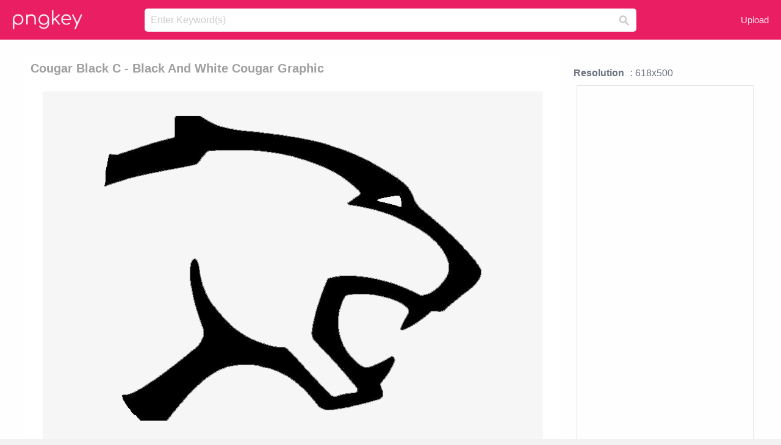

--- FILE ---
content_type: text/html;charset=utf-8
request_url: https://www.pngkey.com/detail/u2w7t4q8q8u2w7w7_cougar-black-c-black-and-white-cougar-graphic/
body_size: 10716
content:





<!DOCTYPE html>
<html lang="en"   class=" js draganddrop rgba hsla multiplebgs backgroundsize borderimage borderradius boxshadow textshadow opacity cssanimations cssgradients csstransforms csstransforms3d csstransitions video audio"><!--<![endif]--><head><meta http-equiv="Content-Type" content="text/html; charset=UTF-8">

 
     
<meta http-equiv="X-UA-Compatible" content="IE=edge,chrome=1">
  
 

    <meta name="viewport" content="width=device-width, initial-scale=1.0, minimum-scale=1.0">
    <title>Cougar Black C - Black And White Cougar Graphic - Free Transparent PNG Download - PNGkey</title>
	<meta name="description" content="Download Cougar Black C - Black And White Cougar Graphic PNG image for free. Search more high quality free transparent png images on PNGkey.com and share it with your friends.">
    <meta name="keywords" content="Cougar Black C - Black And White Cougar Graphic, png, png download, free png, transparent png">

  
     <link href="/css/application-0377944e0b43c91bd12da81e0c84e18a.css?v=1.1" media="screen" rel="stylesheet" type="text/css">

 
 <link rel="canonical" href="https://www.pngkey.com/detail/u2w7t4q8q8u2w7w7_cougar-black-c-black-and-white-cougar-graphic/" />

      <style type="text/css"> 

.pdt-app-img-link {
    display: none;
    width: 130px;
    height: 130px;
    position: absolute;
    left: 0;
    top: 0;
    right: 0;
    bottom: 0;
    background: url(/images/buy_img_link.png) no-repeat;
    margin: auto;
}

 
 

.pdt-app-box:hover .pdt-app-img-link{display:inline-block;opacity:.8}.pdt-app-box:hover .pdt-app-img-link:hover{opacity:1}
</style>

 
  <script async src="//pagead2.googlesyndication.com/pagead/js/adsbygoogle.js"></script>

<meta property="og:type" content="website" />
<meta property="og:url" content="https://www.pngkey.com/detail/u2w7t4q8q8u2w7w7_cougar-black-c-black-and-white-cougar-graphic/" />
<meta property="og:title" content="Cougar Black C - Black And White Cougar Graphic - Free Transparent PNG Download - PNGkey" />
<meta property="og:description" content="Download Cougar Black C - Black And White Cougar Graphic PNG image for free. Search more high quality free transparent png images on PNGkey.com and share it with your friends." />
<meta property="og:image" content="https://www.pngkey.com/png/detail/241-2410497_cougar-black-c-black-and-white-cougar-graphic.png">
<meta property="og:site_name" content="PNGkey.com" />
<meta property="fb:app_id" content="2057655107606225" />
<meta property="twitter:account_id" content="222802481" />
<meta name="twitter:site" content="@pngkeycom">

<script language="javascript">
	function  right() {
	}
</script>
	
	

</head>

<body class=" fullwidth flex redesign-layout resources-show" data-tab-active="false">




    <div id="fb-root" class=" fb_reset"><div style="position: absolute; top: -10000px; height: 0px; width: 0px;"><div>
	
 
	
	</div></div><div style="position: absolute; top: -10000px; height: 0px; width: 0px;"><div></div></div></div>








 <script language="javascript">
 function search(thisfrm){
 	var k = thisfrm.k.value;
	if (k == "") {
		return false;
	}
	k = k.toLowerCase().replace(/ /g, "-");
	
	window.location = "https://www.pngkey.com/pngs/"+k+"/";
	return false;
}
</script>

    <header class="site-header centered-search">
<div class="max-inner is-logged-out">
    <figure class="site-logo">
      <a href="https://www.pngkey.com"><img  src="/images/logo.png" style="margin:10px 0 10px;width:115px;height:45px"></a>
    </figure>
    <nav class="logged-out-nav">
        <ul class="header-menu">

          <li>
            <a href="https://www.pngkey.com/upfile/" class="login-link"  >Upload</a>
          </li>
        </ul>


    </nav><!-- .logged-in-nav/.logged-out-nav -->
        <form accept-charset="UTF-8" action="/search.html" class="search-form" name="keyForm" id="search-form" method="get" onsubmit="return search(document.keyForm);">
		
		<div style="margin:0;padding:0;display:inline">
		
 
    <div class="inputs-wrapper">
        <input class="search-term" id="search-term" name="k" placeholder="Enter Keyword(s)" type="text" value="">

      <input class="search-submit" name="s" type="submit" value="s">
    </div>

</form>
  </div><!-- .max-inner -->

</header>




    <div id="body">
      <div class="content">

        

          
 

 

<section id="resource-main" class="info-section resource-main-info" style="padding: 25px 0 0!important">








   <div class="resource-card">




    <div class="resource-media">
      <div class="resource-preview item is-premium-resource pdt-app-box">



 
    <h1 class="resource-name" style="font-size: 20px!important;color:#a09f9f;">Cougar Black C - Black And White Cougar Graphic</h1>

 


	
	<a href="https://www.pngkey.com/maxpic/u2w7t4q8q8u2w7w7/" target="_blank" title="Cougar Black C - Black And White Cougar Graphic, transparent png ">
    <img style="    max-height: 1000px;width:auto;" id="mouse" alt="Cougar Black C - Black And White Cougar Graphic, transparent png #2410497"  title="Cougar Black C - Black And White Cougar Graphic, transparent png " onmousedown="right()"  src="https://www.pngkey.com/png/detail/241-2410497_cougar-black-c-black-and-white-cougar-graphic.png"   > 





			 
    <span class="pdt-app-img-link" style="margin-top:450px!important"></span>
	</a>
 

 		<div class="user-actions" style="margin-bottom:10px;">
 
			<div class="addthis_inline_share_toolbox"></div>
			<div class="shareblock-horiz">  </div>
 
		</div>

 				<div  style="margin:5px 0 5px 0;">
		
<ins class="adsbygoogle"
     style="display:block"
     data-ad-client="ca-pub-3342428265858452"
     data-ad-slot="3698520092"
     data-ad-format="auto"
     data-full-width-responsive="true"></ins>
<script>
(adsbygoogle = window.adsbygoogle || []).push({});
</script>	
		
		</div>


 
</div>




	 <div class=" ps-container" style="height: auto;" >
 
 
			
			<span>
			If you find any inappropriate image content on PNGKey.com, please <a href="https://www.pngkey.com/tocontact/">contact us</a> and we will take appropriate action.

			</span>
			
 			
 			
 



		 



						<div class="pdt-link-box clearfix">
			
			<h2 class="pdt-link-title">You're welcome to embed this image in your website/blog!</h2>
			
			<div class="pdt-link-div clearfix">
				<p class="pdt-link-name">Text link to this page:</p>
				<p class="pdt-link-url">
					<textarea type="text" onclick="javascript:this.select();" style="width:100%" class="pdt-link-input">&lt;a href="https://www.pngkey.com/detail/u2w7t4q8q8u2w7w7_cougar-black-c-black-and-white-cougar-graphic/" target="_blank"&gt;Cougar Black C - Black And White Cougar Graphic @pngkey.com&lt;/a&gt;</textarea>
				</p>
			</div>
 
			<div class="pdt-link-div clearfix">
				<p class="pdt-link-name">Medium size image for your website/blog:</p>
				<p class="pdt-link-url">
					<textarea type="text" onclick="javascript:this.select();"   style="width:100%" class="pdt-link-input">&lt;img src="https://www.pngkey.com/png/detail/241-2410497_cougar-black-c-black-and-white-cougar-graphic.png" alt="Cougar Black C - Black And White Cougar Graphic@pngkey.com"&gt;</textarea>
				</p>
			</div>

	</div>

	 <div style="margin:5px auto;">
 		  <a href="https://www.pngkey.com/download/u2w7t4q8q8u2w7w7_cougar-black-c-black-and-white-cougar-graphic/"  class="download-resource-link ez-btn ez-btn--primary"   id="download-button"  rel="nofollow" style="       background: #f0f0f0;  color: #a7a7a7;">
			Download Transparent PNG 
 		  </a>

<a href="https://www.pngkey.com/todmca/" rel="nofollow" style="color:#000;font-weight:700;">Copyright complaint</a>
</div>


</div>










    </div>




    <!-- start: resource-info -->
    <div class="resource-info">
 

        <div class="secondary-section-info">
      
<style>
.pdt-app-ulbox ul li span {
    font-weight: 700;
    margin-right: 10px;

}
.pdt-app-ulbox ul li{
	text-align:left;
	line-height:30px;
}
.pdt-app-fr-msg2 p {
    float: left;
    margin-right: 40px;
}
.pdt-app-fr-msg2 p img {
    width: 16px;
    height: 16px;
    position: relative;
    top: 3px;
}
</style>

   

 

      <div class="resource-cta">

 


<div align="center" id="vecteezy_300x250_Show_Right" class="bsap non-popup-adunit adunit" style="margin-top:15px;"  >







		<div class="pdt-app-ulbox clearfix">
			<ul>
			<li>

			</li>
			<li><span>Resolution</span>: 618x500</li>
			<li>
			                                                <div style="margin:5px; 0 5px;">

<ins class="adsbygoogle"
     style="display:block"
     data-ad-client="ca-pub-3342428265858452"
     data-ad-slot="3698520092"
     data-ad-format="auto"
     data-full-width-responsive="true"></ins>
<script>
(adsbygoogle = window.adsbygoogle || []).push({});
</script>

                        </div>

			</li>
			<li><span>Name:</span>Cougar Black C - Black And White Cougar Graphic</li>
			<li><span>License:</span>Personal Use</li>
			<li><span>File Format:</span>PNG</li>
			<li><span>PNG Size:</span>38 KB</li>
			</ul>
		</div>

		<div class="pdt-app-fr-msg2 clearfix" style="padding:30px 0 15px; border-bottom:1px solid #f1f1f1;">
		<p>
			<img src="/images/icon-see.png"> <span>Views:</span> <span>29</span>
		</p>
		<p>
			<img src="/images/icon-pctdown.png"> <span>Downloads:</span> <span>5</span>
		</p>
		</div>


 

      </div>
 

</div>


 

  </div>



 
    </div>
 
 






  </div>
  <!-- end: resource-card -->





</section>

 

  <script>
    var resourceType = 'premium';
  </script>

<section id="related-resources" class="info-section resource-related">

		

  <h2>This Image Appears in Searches For</h2>
    <link href="/css/tags_carousel-ed39a8717895ff3fa810e4b0948c1633.css" media="screen" rel="stylesheet" type="text/css">


  <div class="outer-tags-wrap ready">
    <div class="rs-carousel rs-carousel-horizontal rs-carousel-transition">
      <div class="rs-carousel-mask">
	  
	  <ul class="tags-wrap rs-carousel-runner" style="transform: translate3d(0px, 0px, 0px); width: 3807px;">
 		
            <li class="tag rs-carousel-item">
              <a href="/pngs/graphic-design/" class="tag-link" title="graphic design ">
              <span>
                graphic design 
              </span>
</a>            </li>
		
            <li class="tag rs-carousel-item">
              <a href="/pngs/graphic/" class="tag-link" title=" graphic">
              <span>
                 graphic
              </span>
</a>            </li>
		


      </ul></div>

 
	
	
	</div>
  </div>

 
 
		

    <h2>You may also like</h2>

 
    <ul class="ez-resource-grid  vecteezy-grid  grid2ul effect-1-ul"  id="grid2ul" rel="search-results" data-numrows="16">
  



	 



 

				<li>
				<div style="background-color: #fff;" class="loadimmg"  id="pubu1">
				<a title="Cougar Black C - Black And White Cougar Graphic #2410497"   href="https://www.pngkey.com/detail/u2w7t4q8q8u2w7w7_cougar-black-c-black-and-white-cougar-graphic/" ><img id="listimg1" src="/images/bg3.png" alt="Cougar Black C - Black And White Cougar Graphic #2410497"  
				title="Cougar Black C - Black And White Cougar Graphic #2410497"
				data-height="210" data-src="https://smallimg.pngkey.com/png/small/241-2410497_cougar-black-c-black-and-white-cougar-graphic.png"></a>
			 

<div class="img-detail">
			<h3 class="img-detail-title">
			 <a style="color:#a29e9f!important" href="https://www.pngkey.com/detail/u2w7t4q8q8u2w7w7_cougar-black-c-black-and-white-cougar-graphic/"> Cougar Black C - Black And White Cougar Graphic</a> </h3>
			<div class="pic-info clearfix"> 
			<p class="info-title fl">618*500</p>
			<div class="download-info fr">
				<p class="fl download-info-p">
					<img src="/images/icon-see.png" style="width:16px; height: 16px;float:left">
					<span>4</span>
				</p>
				<p class="fl download-info-p">
					<img src="/images/icon-pctdown.png" style="width:16px; height: 16px;float:left">
					<span>1</span>
				</p>
			</div>
			</div>
		</div>

</div>
				</li>

 

 

				<li>
				<div style="background-color: #fff;" class="loadimmg"  id="pubu2">
				<a title="The Black And Gold Cascade &quot;c&quot; With A Cougar Head On - Cascade High School Cougars #10106972"   href="https://www.pngkey.com/detail/u2y3w7t4o0e6q8y3_the-black-and-gold-cascade-c-with-a/" ><img id="listimg2" src="/images/bg3.png" alt="The Black And Gold Cascade &quot;c&quot; With A Cougar Head On - Cascade High School Cougars #10106972"  
				title="The Black And Gold Cascade &quot;c&quot; With A Cougar Head On - Cascade High School Cougars #10106972"
				data-height="191" data-src="https://smallimg.pngkey.com/png/small/1010-10106972_the-black-and-gold-cascade-c-with-a.png"></a>
			 

<div class="img-detail">
			<h3 class="img-detail-title">
			 <a style="color:#a29e9f!important" href="https://www.pngkey.com/detail/u2y3w7t4o0e6q8y3_the-black-and-gold-cascade-c-with-a/"> The Black And Gold Cascade &quot;c&quot; With A Cougar Head On - Cascade High School Cougars</a> </h3>
			<div class="pic-info clearfix"> 
			<p class="info-title fl">2400*1778</p>
			<div class="download-info fr">
				<p class="fl download-info-p">
					<img src="/images/icon-see.png" style="width:16px; height: 16px;float:left">
					<span>0</span>
				</p>
				<p class="fl download-info-p">
					<img src="/images/icon-pctdown.png" style="width:16px; height: 16px;float:left">
					<span>0</span>
				</p>
			</div>
			</div>
		</div>

</div>
				</li>

 

 

				<li>
				<div style="background-color: #fff;" class="loadimmg"  id="pubu3">
				<a title="Image Freeuse Library Clipart Cougar - Cougar Clip Art #2410638"   href="https://www.pngkey.com/detail/u2w7t4q8q8i1w7a9_image-freeuse-library-clipart-cougar-cougar-clip-art/" ><img id="listimg3" src="/images/bg3.png" alt="Image Freeuse Library Clipart Cougar - Cougar Clip Art #2410638"  
				title="Image Freeuse Library Clipart Cougar - Cougar Clip Art #2410638"
				data-height="140" data-src="https://smallimg.pngkey.com/png/small/241-2410638_image-freeuse-library-clipart-cougar-cougar-clip-art.png"></a>
			 

<div class="img-detail">
			<h3 class="img-detail-title">
			 <a style="color:#a29e9f!important" href="https://www.pngkey.com/detail/u2w7t4q8q8i1w7a9_image-freeuse-library-clipart-cougar-cougar-clip-art/"> Image Freeuse Library Clipart Cougar - Cougar Clip Art</a> </h3>
			<div class="pic-info clearfix"> 
			<p class="info-title fl">960*518</p>
			<div class="download-info fr">
				<p class="fl download-info-p">
					<img src="/images/icon-see.png" style="width:16px; height: 16px;float:left">
					<span>5</span>
				</p>
				<p class="fl download-info-p">
					<img src="/images/icon-pctdown.png" style="width:16px; height: 16px;float:left">
					<span>1</span>
				</p>
			</div>
			</div>
		</div>

</div>
				</li>

 

 

				<li>
				<div style="background-color: #fff;" class="loadimmg"  id="pubu4">
				<a title="It Supports Up To Three Radiators And Has A Gaming - Gabinete Cougar Turret Rgb #7860298"   href="https://www.pngkey.com/detail/u2t4r5t4r5o0r5r5_it-supports-up-to-three-radiators-and-has/" ><img id="listimg4" src="/images/bg3.png" alt="It Supports Up To Three Radiators And Has A Gaming - Gabinete Cougar Turret Rgb #7860298"  
				title="It Supports Up To Three Radiators And Has A Gaming - Gabinete Cougar Turret Rgb #7860298"
				data-height="198" data-src="https://smallimg.pngkey.com/png/small/786-7860298_it-supports-up-to-three-radiators-and-has.png"></a>
			 

<div class="img-detail">
			<h3 class="img-detail-title">
			 <a style="color:#a29e9f!important" href="https://www.pngkey.com/detail/u2t4r5t4r5o0r5r5_it-supports-up-to-three-radiators-and-has/"> It Supports Up To Three Radiators And Has A Gaming - Gabinete Cougar Turret Rgb</a> </h3>
			<div class="pic-info clearfix"> 
			<p class="info-title fl">906*686</p>
			<div class="download-info fr">
				<p class="fl download-info-p">
					<img src="/images/icon-see.png" style="width:16px; height: 16px;float:left">
					<span>2</span>
				</p>
				<p class="fl download-info-p">
					<img src="/images/icon-pctdown.png" style="width:16px; height: 16px;float:left">
					<span>1</span>
				</p>
			</div>
			</div>
		</div>

</div>
				</li>

 

 

				<li>
				<div style="background-color: #fff;" class="loadimmg"  id="pubu5">
				<a title="Cougar M600 Gaming Mouse Review - Cougar 600m Gaming Mouse - Orange #2854285"   href="https://www.pngkey.com/detail/u2w7u2u2w7w7t4q8_cougar-m600-gaming-mouse-review-cougar-600m-gaming/" ><img id="listimg5" src="/images/bg3.png" alt="Cougar M600 Gaming Mouse Review - Cougar 600m Gaming Mouse - Orange #2854285"  
				title="Cougar M600 Gaming Mouse Review - Cougar 600m Gaming Mouse - Orange #2854285"
				data-height="212" data-src="https://smallimg.pngkey.com/png/small/285-2854285_cougar-m600-gaming-mouse-review-cougar-600m-gaming.png"></a>
			 

<div class="img-detail">
			<h3 class="img-detail-title">
			 <a style="color:#a29e9f!important" href="https://www.pngkey.com/detail/u2w7u2u2w7w7t4q8_cougar-m600-gaming-mouse-review-cougar-600m-gaming/"> Cougar M600 Gaming Mouse Review - Cougar 600m Gaming Mouse - Orange</a> </h3>
			<div class="pic-info clearfix"> 
			<p class="info-title fl">700*700</p>
			<div class="download-info fr">
				<p class="fl download-info-p">
					<img src="/images/icon-see.png" style="width:16px; height: 16px;float:left">
					<span>4</span>
				</p>
				<p class="fl download-info-p">
					<img src="/images/icon-pctdown.png" style="width:16px; height: 16px;float:left">
					<span>1</span>
				</p>
			</div>
			</div>
		</div>

</div>
				</li>

 

 

				<li>
				<div style="background-color: #fff;" class="loadimmg"  id="pubu6">
				<a title="Cougar Is The Retail Brand Of Hec/compucase, So One - Cougar Gx750w #9512006"   href="https://www.pngkey.com/detail/u2y3q8a9q8w7a9u2_cougar-is-the-retail-brand-of-hec-compucase/" ><img id="listimg6" src="/images/bg3.png" alt="Cougar Is The Retail Brand Of Hec/compucase, So One - Cougar Gx750w #9512006"  
				title="Cougar Is The Retail Brand Of Hec/compucase, So One - Cougar Gx750w #9512006"
				data-height="221" data-src="https://smallimg.pngkey.com/png/small/951-9512006_cougar-is-the-retail-brand-of-hec-compucase.png"></a>
			 

<div class="img-detail">
			<h3 class="img-detail-title">
			 <a style="color:#a29e9f!important" href="https://www.pngkey.com/detail/u2y3q8a9q8w7a9u2_cougar-is-the-retail-brand-of-hec-compucase/"> Cougar Is The Retail Brand Of Hec/compucase, So One - Cougar Gx750w</a> </h3>
			<div class="pic-info clearfix"> 
			<p class="info-title fl">800*640</p>
			<div class="download-info fr">
				<p class="fl download-info-p">
					<img src="/images/icon-see.png" style="width:16px; height: 16px;float:left">
					<span>1</span>
				</p>
				<p class="fl download-info-p">
					<img src="/images/icon-pctdown.png" style="width:16px; height: 16px;float:left">
					<span>1</span>
				</p>
			</div>
			</div>
		</div>

</div>
				</li>

 

 

				<li>
				<div style="background-color: #fff;" class="loadimmg"  id="pubu7">
				<a title="Animal Cat Cougar Mammal Mountain Lion Pan - Cougar #601429"   href="https://www.pngkey.com/detail/u2q8e6u2t4t4q8y3_animal-cat-cougar-mammal-mountain-lion-pan-cougar/" ><img id="listimg7" src="/images/bg3.png" alt="Animal Cat Cougar Mammal Mountain Lion Pan - Cougar #601429"  
				title="Animal Cat Cougar Mammal Mountain Lion Pan - Cougar #601429"
				data-height="163" data-src="https://smallimg.pngkey.com/png/small/60-601429_animal-cat-cougar-mammal-mountain-lion-pan-cougar.png"></a>
			 

<div class="img-detail">
			<h3 class="img-detail-title">
			 <a style="color:#a29e9f!important" href="https://www.pngkey.com/detail/u2q8e6u2t4t4q8y3_animal-cat-cougar-mammal-mountain-lion-pan-cougar/"> Animal Cat Cougar Mammal Mountain Lion Pan - Cougar</a> </h3>
			<div class="pic-info clearfix"> 
			<p class="info-title fl">540*340</p>
			<div class="download-info fr">
				<p class="fl download-info-p">
					<img src="/images/icon-see.png" style="width:16px; height: 16px;float:left">
					<span>4</span>
				</p>
				<p class="fl download-info-p">
					<img src="/images/icon-pctdown.png" style="width:16px; height: 16px;float:left">
					<span>1</span>
				</p>
			</div>
			</div>
		</div>

</div>
				</li>

 

 

				<li>
				<div style="background-color: #fff;" class="loadimmg"  id="pubu8">
				<a title="Cougars Logo Cut Free Images At Clker Com Vector Clip - Byu Cougar #611751"   href="https://www.pngkey.com/detail/u2q8e6i1w7w7a9i1_cougars-logo-cut-free-images-at-clker-com/" ><img id="listimg8" src="/images/bg3.png" alt="Cougars Logo Cut Free Images At Clker Com Vector Clip - Byu Cougar #611751"  
				title="Cougars Logo Cut Free Images At Clker Com Vector Clip - Byu Cougar #611751"
				data-height="297" data-src="https://smallimg.pngkey.com/png/small/61-611751_cougars-logo-cut-free-images-at-clker-com.png"></a>
			 

<div class="img-detail">
			<h3 class="img-detail-title">
			 <a style="color:#a29e9f!important" href="https://www.pngkey.com/detail/u2q8e6i1w7w7a9i1_cougars-logo-cut-free-images-at-clker-com/"> Cougars Logo Cut Free Images At Clker Com Vector Clip - Byu Cougar</a> </h3>
			<div class="pic-info clearfix"> 
			<p class="info-title fl">517*600</p>
			<div class="download-info fr">
				<p class="fl download-info-p">
					<img src="/images/icon-see.png" style="width:16px; height: 16px;float:left">
					<span>3</span>
				</p>
				<p class="fl download-info-p">
					<img src="/images/icon-pctdown.png" style="width:16px; height: 16px;float:left">
					<span>1</span>
				</p>
			</div>
			</div>
		</div>

</div>
				</li>

 

 

				<li>
				<div style="background-color: #fff;" class="loadimmg"  id="pubu9">
				<a title="Cougar 450 Keyboard Mouse 450m7 - Cougar 450m - Optical Mouse - Pc - White #800212"   href="https://www.pngkey.com/detail/u2q8t4a9r5q8a9i1_cougar-450-keyboard-mouse-450m7-cougar-450m-optical/" ><img id="listimg9" src="/images/bg3.png" alt="Cougar 450 Keyboard Mouse 450m7 - Cougar 450m - Optical Mouse - Pc - White #800212"  
				title="Cougar 450 Keyboard Mouse 450m7 - Cougar 450m - Optical Mouse - Pc - White #800212"
				data-height="81" data-src="https://smallimg.pngkey.com/png/small/80-800212_cougar-450-keyboard-mouse-450m7-cougar-450m-optical.png"></a>
			 

<div class="img-detail">
			<h3 class="img-detail-title">
			 <a style="color:#a29e9f!important" href="https://www.pngkey.com/detail/u2q8t4a9r5q8a9i1_cougar-450-keyboard-mouse-450m7-cougar-450m-optical/"> Cougar 450 Keyboard Mouse 450m7 - Cougar 450m - Optical Mouse - Pc - White</a> </h3>
			<div class="pic-info clearfix"> 
			<p class="info-title fl">640*427</p>
			<div class="download-info fr">
				<p class="fl download-info-p">
					<img src="/images/icon-see.png" style="width:16px; height: 16px;float:left">
					<span>3</span>
				</p>
				<p class="fl download-info-p">
					<img src="/images/icon-pctdown.png" style="width:16px; height: 16px;float:left">
					<span>1</span>
				</p>
			</div>
			</div>
		</div>

</div>
				</li>

 

 

				<li>
				<div style="background-color: #fff;" class="loadimmg"  id="pubu10">
				<a title="Drawing Marker Easy - Drawing Of A Cougar #1834400"   href="https://www.pngkey.com/detail/u2w7q8r5o0o0r5o0_drawing-marker-easy-drawing-of-a-cougar/" ><img id="listimg10" src="/images/bg3.png" alt="Drawing Marker Easy - Drawing Of A Cougar #1834400"  
				title="Drawing Marker Easy - Drawing Of A Cougar #1834400"
				data-height="235" data-src="https://smallimg.pngkey.com/png/small/183-1834400_drawing-marker-easy-drawing-of-a-cougar.png"></a>
			 

<div class="img-detail">
			<h3 class="img-detail-title">
			 <a style="color:#a29e9f!important" href="https://www.pngkey.com/detail/u2w7q8r5o0o0r5o0_drawing-marker-easy-drawing-of-a-cougar/"> Drawing Marker Easy - Drawing Of A Cougar</a> </h3>
			<div class="pic-info clearfix"> 
			<p class="info-title fl">825*748</p>
			<div class="download-info fr">
				<p class="fl download-info-p">
					<img src="/images/icon-see.png" style="width:16px; height: 16px;float:left">
					<span>11</span>
				</p>
				<p class="fl download-info-p">
					<img src="/images/icon-pctdown.png" style="width:16px; height: 16px;float:left">
					<span>2</span>
				</p>
			</div>
			</div>
		</div>

</div>
				</li>

 

 

				<li>
				<div style="background-color: #fff;" class="loadimmg"  id="pubu11">
				<a title="Nidalee Cougar Render - Nidalee Cougar #2410416"   href="https://www.pngkey.com/detail/u2w7t4q8q8y3u2u2_nidalee-cougar-render-nidalee-cougar/" ><img id="listimg11" src="/images/bg3.png" alt="Nidalee Cougar Render - Nidalee Cougar #2410416"  
				title="Nidalee Cougar Render - Nidalee Cougar #2410416"
				data-height="335" data-src="https://smallimg.pngkey.com/png/small/241-2410416_nidalee-cougar-render-nidalee-cougar.png"></a>
			 

<div class="img-detail">
			<h3 class="img-detail-title">
			 <a style="color:#a29e9f!important" href="https://www.pngkey.com/detail/u2w7t4q8q8y3u2u2_nidalee-cougar-render-nidalee-cougar/"> Nidalee Cougar Render - Nidalee Cougar</a> </h3>
			<div class="pic-info clearfix"> 
			<p class="info-title fl">624*804</p>
			<div class="download-info fr">
				<p class="fl download-info-p">
					<img src="/images/icon-see.png" style="width:16px; height: 16px;float:left">
					<span>3</span>
				</p>
				<p class="fl download-info-p">
					<img src="/images/icon-pctdown.png" style="width:16px; height: 16px;float:left">
					<span>1</span>
				</p>
			</div>
			</div>
		</div>

</div>
				</li>

 

 

				<li>
				<div style="background-color: #fff;" class="loadimmg"  id="pubu12">
				<a title="Cougar Vector Logo - Cougar Gaming Logo #2410443"   href="https://www.pngkey.com/detail/u2w7t4q8q8y3o0u2_cougar-vector-logo-cougar-gaming-logo/" ><img id="listimg12" src="/images/bg3.png" alt="Cougar Vector Logo - Cougar Gaming Logo #2410443"  
				title="Cougar Vector Logo - Cougar Gaming Logo #2410443"
				data-height="81" data-src="https://smallimg.pngkey.com/png/small/241-2410443_cougar-vector-logo-cougar-gaming-logo.png"></a>
			 

<div class="img-detail">
			<h3 class="img-detail-title">
			 <a style="color:#a29e9f!important" href="https://www.pngkey.com/detail/u2w7t4q8q8y3o0u2_cougar-vector-logo-cougar-gaming-logo/"> Cougar Vector Logo - Cougar Gaming Logo</a> </h3>
			<div class="pic-info clearfix"> 
			<p class="info-title fl">5000*3568</p>
			<div class="download-info fr">
				<p class="fl download-info-p">
					<img src="/images/icon-see.png" style="width:16px; height: 16px;float:left">
					<span>8</span>
				</p>
				<p class="fl download-info-p">
					<img src="/images/icon-pctdown.png" style="width:16px; height: 16px;float:left">
					<span>4</span>
				</p>
			</div>
			</div>
		</div>

</div>
				</li>

 

 

				<li>
				<div style="background-color: #fff;" class="loadimmg"  id="pubu13">
				<a title="Cougar Athletics - South Decatur Cougars #2410472"   href="https://www.pngkey.com/detail/u2w7t4q8q8u2a9u2_cougar-athletics-south-decatur-cougars/" ><img id="listimg13" src="/images/bg3.png" alt="Cougar Athletics - South Decatur Cougars #2410472"  
				title="Cougar Athletics - South Decatur Cougars #2410472"
				data-height="236" data-src="https://smallimg.pngkey.com/png/small/241-2410472_cougar-athletics-south-decatur-cougars.png"></a>
			 

<div class="img-detail">
			<h3 class="img-detail-title">
			 <a style="color:#a29e9f!important" href="https://www.pngkey.com/detail/u2w7t4q8q8u2a9u2_cougar-athletics-south-decatur-cougars/"> Cougar Athletics - South Decatur Cougars</a> </h3>
			<div class="pic-info clearfix"> 
			<p class="info-title fl">1275*1275</p>
			<div class="download-info fr">
				<p class="fl download-info-p">
					<img src="/images/icon-see.png" style="width:16px; height: 16px;float:left">
					<span>5</span>
				</p>
				<p class="fl download-info-p">
					<img src="/images/icon-pctdown.png" style="width:16px; height: 16px;float:left">
					<span>1</span>
				</p>
			</div>
			</div>
		</div>

</div>
				</li>

 

 

				<li>
				<div style="background-color: #fff;" class="loadimmg"  id="pubu14">
				<a title="Cougar Fw Copy - 327res Cougar 5th Wheel #2410679"   href="https://www.pngkey.com/detail/u2w7t4q8q8i1t4a9_cougar-fw-copy-327res-cougar-5th-wheel/" ><img id="listimg14" src="/images/bg3.png" alt="Cougar Fw Copy - 327res Cougar 5th Wheel #2410679"  
				title="Cougar Fw Copy - 327res Cougar 5th Wheel #2410679"
				data-height="153" data-src="https://smallimg.pngkey.com/png/small/241-2410679_cougar-fw-copy-327res-cougar-5th-wheel.png"></a>
			 

<div class="img-detail">
			<h3 class="img-detail-title">
			 <a style="color:#a29e9f!important" href="https://www.pngkey.com/detail/u2w7t4q8q8i1t4a9_cougar-fw-copy-327res-cougar-5th-wheel/"> Cougar Fw Copy - 327res Cougar 5th Wheel</a> </h3>
			<div class="pic-info clearfix"> 
			<p class="info-title fl">500*318</p>
			<div class="download-info fr">
				<p class="fl download-info-p">
					<img src="/images/icon-see.png" style="width:16px; height: 16px;float:left">
					<span>3</span>
				</p>
				<p class="fl download-info-p">
					<img src="/images/icon-pctdown.png" style="width:16px; height: 16px;float:left">
					<span>1</span>
				</p>
			</div>
			</div>
		</div>

</div>
				</li>

 

 

				<li>
				<div style="background-color: #fff;" class="loadimmg"  id="pubu15">
				<a title="Cougar Mx300 Featured - Gabinete Cougar Mx300 #2410964"   href="https://www.pngkey.com/detail/u2w7t4q8w7a9t4u2_cougar-mx300-featured-gabinete-cougar-mx300/" ><img id="listimg15" src="/images/bg3.png" alt="Cougar Mx300 Featured - Gabinete Cougar Mx300 #2410964"  
				title="Cougar Mx300 Featured - Gabinete Cougar Mx300 #2410964"
				data-height="339" data-src="https://smallimg.pngkey.com/png/small/241-2410964_cougar-mx300-featured-gabinete-cougar-mx300.png"></a>
			 

<div class="img-detail">
			<h3 class="img-detail-title">
			 <a style="color:#a29e9f!important" href="https://www.pngkey.com/detail/u2w7t4q8w7a9t4u2_cougar-mx300-featured-gabinete-cougar-mx300/"> Cougar Mx300 Featured - Gabinete Cougar Mx300</a> </h3>
			<div class="pic-info clearfix"> 
			<p class="info-title fl">1025*814</p>
			<div class="download-info fr">
				<p class="fl download-info-p">
					<img src="/images/icon-see.png" style="width:16px; height: 16px;float:left">
					<span>3</span>
				</p>
				<p class="fl download-info-p">
					<img src="/images/icon-pctdown.png" style="width:16px; height: 16px;float:left">
					<span>1</span>
				</p>
			</div>
			</div>
		</div>

</div>
				</li>

 

 

				<li>
				<div style="background-color: #fff;" class="loadimmg"  id="pubu16">
				<a title="Cougar Deathfire Ex Gear - Cougar Deathfire Ex Keyboard #2411094"   href="https://www.pngkey.com/detail/u2w7t4q8w7q8t4t4_cougar-deathfire-ex-gear-cougar-deathfire-ex-keyboard/" ><img id="listimg16" src="/images/bg3.png" alt="Cougar Deathfire Ex Gear - Cougar Deathfire Ex Keyboard #2411094"  
				title="Cougar Deathfire Ex Gear - Cougar Deathfire Ex Keyboard #2411094"
				data-height="125" data-src="https://smallimg.pngkey.com/png/small/241-2411094_cougar-deathfire-ex-gear-cougar-deathfire-ex-keyboard.png"></a>
			 

<div class="img-detail">
			<h3 class="img-detail-title">
			 <a style="color:#a29e9f!important" href="https://www.pngkey.com/detail/u2w7t4q8w7q8t4t4_cougar-deathfire-ex-gear-cougar-deathfire-ex-keyboard/"> Cougar Deathfire Ex Gear - Cougar Deathfire Ex Keyboard</a> </h3>
			<div class="pic-info clearfix"> 
			<p class="info-title fl">900*650</p>
			<div class="download-info fr">
				<p class="fl download-info-p">
					<img src="/images/icon-see.png" style="width:16px; height: 16px;float:left">
					<span>3</span>
				</p>
				<p class="fl download-info-p">
					<img src="/images/icon-pctdown.png" style="width:16px; height: 16px;float:left">
					<span>1</span>
				</p>
			</div>
			</div>
		</div>

</div>
				</li>

 

 

				<li>
				<div style="background-color: #fff;" class="loadimmg"  id="pubu17">
				<a title="The Mercury Cougar Is A Diverse Series Of Automobiles - Mercury Cougar Logo Png #2411165"   href="https://www.pngkey.com/detail/u2w7t4q8w7w7a9q8_the-mercury-cougar-is-a-diverse-series-of/" ><img id="listimg17" src="/images/bg3.png" alt="The Mercury Cougar Is A Diverse Series Of Automobiles - Mercury Cougar Logo Png #2411165"  
				title="The Mercury Cougar Is A Diverse Series Of Automobiles - Mercury Cougar Logo Png #2411165"
				data-height="76" data-src="https://smallimg.pngkey.com/png/small/241-2411165_the-mercury-cougar-is-a-diverse-series-of.png"></a>
			 

<div class="img-detail">
			<h3 class="img-detail-title">
			 <a style="color:#a29e9f!important" href="https://www.pngkey.com/detail/u2w7t4q8w7w7a9q8_the-mercury-cougar-is-a-diverse-series-of/"> The Mercury Cougar Is A Diverse Series Of Automobiles - Mercury Cougar Logo Png</a> </h3>
			<div class="pic-info clearfix"> 
			<p class="info-title fl">958*281</p>
			<div class="download-info fr">
				<p class="fl download-info-p">
					<img src="/images/icon-see.png" style="width:16px; height: 16px;float:left">
					<span>3</span>
				</p>
				<p class="fl download-info-p">
					<img src="/images/icon-pctdown.png" style="width:16px; height: 16px;float:left">
					<span>1</span>
				</p>
			</div>
			</div>
		</div>

</div>
				</li>

 

 

				<li>
				<div style="background-color: #fff;" class="loadimmg"  id="pubu18">
				<a title="2018 Seguin Cougar Youth Football Camps For All Students - Seguin Cougars #2411218"   href="https://www.pngkey.com/detail/u2w7t4q8w7w7e6t4_2018-seguin-cougar-youth-football-camps-for-all/" ><img id="listimg18" src="/images/bg3.png" alt="2018 Seguin Cougar Youth Football Camps For All Students - Seguin Cougars #2411218"  
				title="2018 Seguin Cougar Youth Football Camps For All Students - Seguin Cougars #2411218"
				data-height="168" data-src="https://smallimg.pngkey.com/png/small/241-2411218_2018-seguin-cougar-youth-football-camps-for-all.png"></a>
			 

<div class="img-detail">
			<h3 class="img-detail-title">
			 <a style="color:#a29e9f!important" href="https://www.pngkey.com/detail/u2w7t4q8w7w7e6t4_2018-seguin-cougar-youth-football-camps-for-all/"> 2018 Seguin Cougar Youth Football Camps For All Students - Seguin Cougars</a> </h3>
			<div class="pic-info clearfix"> 
			<p class="info-title fl">723*380</p>
			<div class="download-info fr">
				<p class="fl download-info-p">
					<img src="/images/icon-see.png" style="width:16px; height: 16px;float:left">
					<span>3</span>
				</p>
				<p class="fl download-info-p">
					<img src="/images/icon-pctdown.png" style="width:16px; height: 16px;float:left">
					<span>1</span>
				</p>
			</div>
			</div>
		</div>

</div>
				</li>

 

 

				<li>
				<div style="background-color: #fff;" class="loadimmg"  id="pubu19">
				<a title="Cougar - B2c Catalog - Goorin Brothers Cougar Hat #3315411"   href="https://www.pngkey.com/detail/u2e6a9t4q8t4e6q8_cougar-b2c-catalog-goorin-brothers-cougar-hat/" ><img id="listimg19" src="/images/bg3.png" alt="Cougar - B2c Catalog - Goorin Brothers Cougar Hat #3315411"  
				title="Cougar - B2c Catalog - Goorin Brothers Cougar Hat #3315411"
				data-height="220" data-src="https://smallimg.pngkey.com/png/small/331-3315411_cougar-b2c-catalog-goorin-brothers-cougar-hat.png"></a>
			 

<div class="img-detail">
			<h3 class="img-detail-title">
			 <a style="color:#a29e9f!important" href="https://www.pngkey.com/detail/u2e6a9t4q8t4e6q8_cougar-b2c-catalog-goorin-brothers-cougar-hat/"> Cougar - B2c Catalog - Goorin Brothers Cougar Hat</a> </h3>
			<div class="pic-info clearfix"> 
			<p class="info-title fl">1000*1000</p>
			<div class="download-info fr">
				<p class="fl download-info-p">
					<img src="/images/icon-see.png" style="width:16px; height: 16px;float:left">
					<span>3</span>
				</p>
				<p class="fl download-info-p">
					<img src="/images/icon-pctdown.png" style="width:16px; height: 16px;float:left">
					<span>1</span>
				</p>
			</div>
			</div>
		</div>

</div>
				</li>

 

 

				<li>
				<div style="background-color: #fff;" class="loadimmg"  id="pubu20">
				<a title="Louisville Cardinals At Houston Cougars Preview, Tv, - Houston Cougars Logo #3414596"   href="https://www.pngkey.com/detail/u2e6q8a9o0e6w7e6_louisville-cardinals-at-houston-cougars-preview-tv-houston/" ><img id="listimg20" src="/images/bg3.png" alt="Louisville Cardinals At Houston Cougars Preview, Tv, - Houston Cougars Logo #3414596"  
				title="Louisville Cardinals At Houston Cougars Preview, Tv, - Houston Cougars Logo #3414596"
				data-height="246" data-src="https://smallimg.pngkey.com/png/small/341-3414596_louisville-cardinals-at-houston-cougars-preview-tv-houston.png"></a>
			 

<div class="img-detail">
			<h3 class="img-detail-title">
			 <a style="color:#a29e9f!important" href="https://www.pngkey.com/detail/u2e6q8a9o0e6w7e6_louisville-cardinals-at-houston-cougars-preview-tv-houston/"> Louisville Cardinals At Houston Cougars Preview, Tv, - Houston Cougars Logo</a> </h3>
			<div class="pic-info clearfix"> 
			<p class="info-title fl">488*463</p>
			<div class="download-info fr">
				<p class="fl download-info-p">
					<img src="/images/icon-see.png" style="width:16px; height: 16px;float:left">
					<span>3</span>
				</p>
				<p class="fl download-info-p">
					<img src="/images/icon-pctdown.png" style="width:16px; height: 16px;float:left">
					<span>1</span>
				</p>
			</div>
			</div>
		</div>

</div>
				</li>

 

 

				<li>
				<div style="background-color: #fff;" class="loadimmg"  id="pubu21">
				<a title="Houston Cougars Logo Png Transparent - Neoplex Houston Cougars 3&#39;x 5&#39; College Flag #4725076"   href="https://www.pngkey.com/detail/u2e6i1r5u2a9y3y3_houston-cougars-logo-png-transparent-neoplex-houston-cougars/" ><img id="listimg21" src="/images/bg3.png" alt="Houston Cougars Logo Png Transparent - Neoplex Houston Cougars 3&#39;x 5&#39; College Flag #4725076"  
				title="Houston Cougars Logo Png Transparent - Neoplex Houston Cougars 3&#39;x 5&#39; College Flag #4725076"
				data-height="229" data-src="https://smallimg.pngkey.com/png/small/472-4725076_houston-cougars-logo-png-transparent-neoplex-houston-cougars.png"></a>
			 

<div class="img-detail">
			<h3 class="img-detail-title">
			 <a style="color:#a29e9f!important" href="https://www.pngkey.com/detail/u2e6i1r5u2a9y3y3_houston-cougars-logo-png-transparent-neoplex-houston-cougars/"> Houston Cougars Logo Png Transparent - Neoplex Houston Cougars 3&#39;x 5&#39; College Flag</a> </h3>
			<div class="pic-info clearfix"> 
			<p class="info-title fl">2400*2400</p>
			<div class="download-info fr">
				<p class="fl download-info-p">
					<img src="/images/icon-see.png" style="width:16px; height: 16px;float:left">
					<span>4</span>
				</p>
				<p class="fl download-info-p">
					<img src="/images/icon-pctdown.png" style="width:16px; height: 16px;float:left">
					<span>1</span>
				</p>
			</div>
			</div>
		</div>

</div>
				</li>

 

 

				<li>
				<div style="background-color: #fff;" class="loadimmg"  id="pubu22">
				<a title="University Of Houston Cougars - Houston Cougars #4725616"   href="https://www.pngkey.com/detail/u2e6i1r5u2e6y3w7_university-of-houston-cougars-houston-cougars/" ><img id="listimg22" src="/images/bg3.png" alt="University Of Houston Cougars - Houston Cougars #4725616"  
				title="University Of Houston Cougars - Houston Cougars #4725616"
				data-height="236" data-src="https://smallimg.pngkey.com/png/small/472-4725616_university-of-houston-cougars-houston-cougars.png"></a>
			 

<div class="img-detail">
			<h3 class="img-detail-title">
			 <a style="color:#a29e9f!important" href="https://www.pngkey.com/detail/u2e6i1r5u2e6y3w7_university-of-houston-cougars-houston-cougars/"> University Of Houston Cougars - Houston Cougars</a> </h3>
			<div class="pic-info clearfix"> 
			<p class="info-title fl">1600*1458</p>
			<div class="download-info fr">
				<p class="fl download-info-p">
					<img src="/images/icon-see.png" style="width:16px; height: 16px;float:left">
					<span>5</span>
				</p>
				<p class="fl download-info-p">
					<img src="/images/icon-pctdown.png" style="width:16px; height: 16px;float:left">
					<span>1</span>
				</p>
			</div>
			</div>
		</div>

</div>
				</li>

 

 

				<li>
				<div style="background-color: #fff;" class="loadimmg"  id="pubu23">
				<a title="Cougars Txt In Blue Cut Image - Washington State Cougars Logo #5293154"   href="https://www.pngkey.com/detail/u2r5q8e6e6t4r5y3_cougars-txt-in-blue-cut-image-washington-state/" ><img id="listimg23" src="/images/bg3.png" alt="Cougars Txt In Blue Cut Image - Washington State Cougars Logo #5293154"  
				title="Cougars Txt In Blue Cut Image - Washington State Cougars Logo #5293154"
				data-height="93" data-src="https://smallimg.pngkey.com/png/small/529-5293154_cougars-txt-in-blue-cut-image-washington-state.png"></a>
			 

<div class="img-detail">
			<h3 class="img-detail-title">
			 <a style="color:#a29e9f!important" href="https://www.pngkey.com/detail/u2r5q8e6e6t4r5y3_cougars-txt-in-blue-cut-image-washington-state/"> Cougars Txt In Blue Cut Image - Washington State Cougars Logo</a> </h3>
			<div class="pic-info clearfix"> 
			<p class="info-title fl">1196*582</p>
			<div class="download-info fr">
				<p class="fl download-info-p">
					<img src="/images/icon-see.png" style="width:16px; height: 16px;float:left">
					<span>3</span>
				</p>
				<p class="fl download-info-p">
					<img src="/images/icon-pctdown.png" style="width:16px; height: 16px;float:left">
					<span>1</span>
				</p>
			</div>
			</div>
		</div>

</div>
				</li>

 

 

				<li>
				<div style="background-color: #fff;" class="loadimmg"  id="pubu24">
				<a title="Cougar - Cougar Face Drawing #8695558"   href="https://www.pngkey.com/detail/u2t4u2o0a9a9u2i1_cougar-cougar-face-drawing/" ><img id="listimg24" src="/images/bg3.png" alt="Cougar - Cougar Face Drawing #8695558"  
				title="Cougar - Cougar Face Drawing #8695558"
				data-height="260" data-src="https://smallimg.pngkey.com/png/small/869-8695558_cougar-cougar-face-drawing.png"></a>
			 

<div class="img-detail">
			<h3 class="img-detail-title">
			 <a style="color:#a29e9f!important" href="https://www.pngkey.com/detail/u2t4u2o0a9a9u2i1_cougar-cougar-face-drawing/"> Cougar - Cougar Face Drawing</a> </h3>
			<div class="pic-info clearfix"> 
			<p class="info-title fl">899*899</p>
			<div class="download-info fr">
				<p class="fl download-info-p">
					<img src="/images/icon-see.png" style="width:16px; height: 16px;float:left">
					<span>2</span>
				</p>
				<p class="fl download-info-p">
					<img src="/images/icon-pctdown.png" style="width:16px; height: 16px;float:left">
					<span>1</span>
				</p>
			</div>
			</div>
		</div>

</div>
				</li>

 

 

				<li>
				<div style="background-color: #fff;" class="loadimmg"  id="pubu25">
				<a title="Posted Image - Mwo Cougar #8695873"   href="https://www.pngkey.com/detail/u2t4u2o0a9w7a9i1_posted-image-mwo-cougar/" ><img id="listimg25" src="/images/bg3.png" alt="Posted Image - Mwo Cougar #8695873"  
				title="Posted Image - Mwo Cougar #8695873"
				data-height="313" data-src="https://smallimg.pngkey.com/png/small/869-8695873_posted-image-mwo-cougar.png"></a>
			 

<div class="img-detail">
			<h3 class="img-detail-title">
			 <a style="color:#a29e9f!important" href="https://www.pngkey.com/detail/u2t4u2o0a9w7a9i1_posted-image-mwo-cougar/"> Posted Image - Mwo Cougar</a> </h3>
			<div class="pic-info clearfix"> 
			<p class="info-title fl">1000*1000</p>
			<div class="download-info fr">
				<p class="fl download-info-p">
					<img src="/images/icon-see.png" style="width:16px; height: 16px;float:left">
					<span>2</span>
				</p>
				<p class="fl download-info-p">
					<img src="/images/icon-pctdown.png" style="width:16px; height: 16px;float:left">
					<span>1</span>
				</p>
			</div>
			</div>
		</div>

</div>
				</li>

 

 

				<li>
				<div style="background-color: #fff;" class="loadimmg"  id="pubu26">
				<a title="Cougar 315rls Fifth Wheel - 2019 Keystone Cougar 315rls #8696004"   href="https://www.pngkey.com/detail/u2t4u2o0a9w7u2q8_cougar-315rls-fifth-wheel-2019-keystone-cougar-315rls/" ><img id="listimg26" src="/images/bg3.png" alt="Cougar 315rls Fifth Wheel - 2019 Keystone Cougar 315rls #8696004"  
				title="Cougar 315rls Fifth Wheel - 2019 Keystone Cougar 315rls #8696004"
				data-height="117" data-src="https://smallimg.pngkey.com/png/small/869-8696004_cougar-315rls-fifth-wheel-2019-keystone-cougar-315rls.png"></a>
			 

<div class="img-detail">
			<h3 class="img-detail-title">
			 <a style="color:#a29e9f!important" href="https://www.pngkey.com/detail/u2t4u2o0a9w7u2q8_cougar-315rls-fifth-wheel-2019-keystone-cougar-315rls/"> Cougar 315rls Fifth Wheel - 2019 Keystone Cougar 315rls</a> </h3>
			<div class="pic-info clearfix"> 
			<p class="info-title fl">2000*907</p>
			<div class="download-info fr">
				<p class="fl download-info-p">
					<img src="/images/icon-see.png" style="width:16px; height: 16px;float:left">
					<span>2</span>
				</p>
				<p class="fl download-info-p">
					<img src="/images/icon-pctdown.png" style="width:16px; height: 16px;float:left">
					<span>1</span>
				</p>
			</div>
			</div>
		</div>

</div>
				</li>

 

 

				<li>
				<div style="background-color: #fff;" class="loadimmg"  id="pubu27">
				<a title="Gaming Chair K-type King Size - Cougar Armor Black Orange #9448870"   href="https://www.pngkey.com/detail/u2y3a9u2i1i1a9r5_gaming-chair-k-type-king-size-cougar-armor/" ><img id="listimg27" src="/images/bg3.png" alt="Gaming Chair K-type King Size - Cougar Armor Black Orange #9448870"  
				title="Gaming Chair K-type King Size - Cougar Armor Black Orange #9448870"
				data-height="486" data-src="https://smallimg.pngkey.com/png/small/944-9448870_gaming-chair-k-type-king-size-cougar-armor.png"></a>
			 

<div class="img-detail">
			<h3 class="img-detail-title">
			 <a style="color:#a29e9f!important" href="https://www.pngkey.com/detail/u2y3a9u2i1i1a9r5_gaming-chair-k-type-king-size-cougar-armor/"> Gaming Chair K-type King Size - Cougar Armor Black Orange</a> </h3>
			<div class="pic-info clearfix"> 
			<p class="info-title fl">1200*960</p>
			<div class="download-info fr">
				<p class="fl download-info-p">
					<img src="/images/icon-see.png" style="width:16px; height: 16px;float:left">
					<span>2</span>
				</p>
				<p class="fl download-info-p">
					<img src="/images/icon-pctdown.png" style="width:16px; height: 16px;float:left">
					<span>1</span>
				</p>
			</div>
			</div>
		</div>

</div>
				</li>

 

 

				<li>
				<div style="background-color: #fff;" class="loadimmg"  id="pubu28">
				<a title="Stunning Ideas Panther Clipart Black Png Clip Art Image - Cougar Clip Art Png #41853"   href="https://www.pngkey.com/detail/u2a9o0o0e6a9e6o0_stunning-ideas-panther-clipart-black-png-clip-art/" ><img id="listimg28" src="/images/bg3.png" alt="Stunning Ideas Panther Clipart Black Png Clip Art Image - Cougar Clip Art Png #41853"  
				title="Stunning Ideas Panther Clipart Black Png Clip Art Image - Cougar Clip Art Png #41853"
				data-height="135" data-src="https://smallimg.pngkey.com/png/small/4-41853_stunning-ideas-panther-clipart-black-png-clip-art.png"></a>
			 

<div class="img-detail">
			<h3 class="img-detail-title">
			 <a style="color:#a29e9f!important" href="https://www.pngkey.com/detail/u2a9o0o0e6a9e6o0_stunning-ideas-panther-clipart-black-png-clip-art/"> Stunning Ideas Panther Clipart Black Png Clip Art Image - Cougar Clip Art Png</a> </h3>
			<div class="pic-info clearfix"> 
			<p class="info-title fl">8000*4180</p>
			<div class="download-info fr">
				<p class="fl download-info-p">
					<img src="/images/icon-see.png" style="width:16px; height: 16px;float:left">
					<span>7</span>
				</p>
				<p class="fl download-info-p">
					<img src="/images/icon-pctdown.png" style="width:16px; height: 16px;float:left">
					<span>1</span>
				</p>
			</div>
			</div>
		</div>

</div>
				</li>

 

 

				<li>
				<div style="background-color: #fff;" class="loadimmg"  id="pubu29">
				<a title="Coyote Paw Prints - Cougar Tracks Clip Art #112701"   href="https://www.pngkey.com/detail/u2q8a9r5w7y3e6o0_coyote-paw-prints-cougar-tracks-clip-art/" ><img id="listimg29" src="/images/bg3.png" alt="Coyote Paw Prints - Cougar Tracks Clip Art #112701"  
				title="Coyote Paw Prints - Cougar Tracks Clip Art #112701"
				data-height="260" data-src="https://smallimg.pngkey.com/png/small/11-112701_coyote-paw-prints-cougar-tracks-clip-art.png"></a>
			 

<div class="img-detail">
			<h3 class="img-detail-title">
			 <a style="color:#a29e9f!important" href="https://www.pngkey.com/detail/u2q8a9r5w7y3e6o0_coyote-paw-prints-cougar-tracks-clip-art/"> Coyote Paw Prints - Cougar Tracks Clip Art</a> </h3>
			<div class="pic-info clearfix"> 
			<p class="info-title fl">600*577</p>
			<div class="download-info fr">
				<p class="fl download-info-p">
					<img src="/images/icon-see.png" style="width:16px; height: 16px;float:left">
					<span>6</span>
				</p>
				<p class="fl download-info-p">
					<img src="/images/icon-pctdown.png" style="width:16px; height: 16px;float:left">
					<span>1</span>
				</p>
			</div>
			</div>
		</div>

</div>
				</li>

 

 

				<li>
				<div style="background-color: #fff;" class="loadimmg"  id="pubu30">
				<a title="Mountain Lion Png Svg Black And White Library - Fierce Cougar #601217"   href="https://www.pngkey.com/detail/u2q8e6u2t4e6i1i1_mountain-lion-png-svg-black-and-white-library/" ><img id="listimg30" src="/images/bg3.png" alt="Mountain Lion Png Svg Black And White Library - Fierce Cougar #601217"  
				title="Mountain Lion Png Svg Black And White Library - Fierce Cougar #601217"
				data-height="140" data-src="https://smallimg.pngkey.com/png/small/60-601217_mountain-lion-png-svg-black-and-white-library.png"></a>
			 

<div class="img-detail">
			<h3 class="img-detail-title">
			 <a style="color:#a29e9f!important" href="https://www.pngkey.com/detail/u2q8e6u2t4e6i1i1_mountain-lion-png-svg-black-and-white-library/"> Mountain Lion Png Svg Black And White Library - Fierce Cougar</a> </h3>
			<div class="pic-info clearfix"> 
			<p class="info-title fl">527*285</p>
			<div class="download-info fr">
				<p class="fl download-info-p">
					<img src="/images/icon-see.png" style="width:16px; height: 16px;float:left">
					<span>4</span>
				</p>
				<p class="fl download-info-p">
					<img src="/images/icon-pctdown.png" style="width:16px; height: 16px;float:left">
					<span>1</span>
				</p>
			</div>
			</div>
		</div>

</div>
				</li>

 

	


</ul>


</section>

 







      </div>
    </div>

    




        


      <section class="sponsors">
  <div class="max-inner">
      
  </div>
</section>










<section id="resource-main" class="info-section resource-main-info" style="padding: 5px 0 10px!important;">


<div class="resource-card" >

<style>
.pdt-link-box {
    padding-top: 10px;
}
.pdt-app-msg, .pdt-app-safe {
    line-height: 20px;
    color: #c4c5c7;
}
.pdt-link-title {
    font-size: 16px;
    color: #666;
    padding-bottom: 10px;
}
.pdt-link-div {
    padding-bottom: 10px;
}
.pdt-link-name {
    color: #666;
}
p {
    display: block;
 
    margin-inline-start: 0px;
    margin-inline-end: 0px;
}

@media only screen and (max-width: 992px) {
.pdt-link-box  {
    display:none;
}
}
</style>
  				<div class="pdt-app-safe" style="display:block">


	 <div class=" ps-container" style="height: auto;" >
 
        <div class="resource-desc ellipsis ddd" style="word-wrap: break-word;">
		<span class="descpngkey.com">
          Cougar Black C - Black And White Cougar Graphic is a free transparent PNG image carefully selected by PNGkey.com. The resolution of PNG image is 618x500 and classified to null. Using Search and Advanced Filtering on PNGkey is the best way to find more PNG images related to Cougar Black C - Black And White Cougar Graphic. If this PNG image is useful to you, please share it with more friends via Facebook, Twitter, Google+ and Pinterest.!
		  </span>
          <span class="custom-ellipsis"><img alt="Ellipsis" src="/detail_files/ellipsis-029e440c5b8317319d2fded31d2aee37.png"></span>
        </div>
 
	  </div>

			

 

			</div>


</div>
</section>




















    <footer class="site-footer new">
  <div class="max-inner">

    <div class="footer-nav row">
      <div class="col">
        <h4>Food</h4>
        <ul>
          <li><a href="https://www.pngkey.com/pngs/pizza/">Pizza</a></li>
          <li><a href="https://www.pngkey.com/pngs/sandwich/">Sandwich</a></li>
          <li><a href="https://www.pngkey.com/pngs/vegetables/">Vegetables</a></li>
          <li><a href="https://www.pngkey.com/pngs/tomato/">Tomato</a></li>
          <li><a href="https://www.pngkey.com/pngs/pumpkin/">Pumpkin</a></li>
        </ul>
      </div>

      <div class="col">
        <h4>Logos</h4>
        <ul>
          <li><a href="https://www.pngkey.com/pngs/instagram-logo/">Instagram Logo</a></li>
          <li><a href="https://www.pngkey.com/pngs/twitter-logo/">Twitter Logo</a></li>
          <li><a href="https://www.pngkey.com/pngs/youtube-logo/">Youtube Logo</a></li>
          <li><a href="https://www.pngkey.com/pngs/facebook-logo/">Facebook Logo</a></li>
          <li><a href="https://www.pngkey.com/pngs/snapchat-logo/">Snapchat Logo</a></li>
          <li><a href="https://www.pngkey.com/pngs/google-logo/">Google Logo</a></li>
         </ul>
      </div>

      <div class="col">
        <h4>Festivals</h4>
        <ul>
          <li><a href="https://www.pngkey.com/pngs/christmas/">Christmas</a></li>
          <li><a href="https://www.pngkey.com/pngs/halloween/">Halloween</a></li>
          <li><a href="https://www.pngkey.com/pngs/thanksgiving/">Thanksgiving</a></li>
          <li><a href="https://www.pngkey.com/pngs/valentines/">Valentines</a></li>
          <li><a href="https://www.pngkey.com/pngs/easter/">Easter</a></li>
        </ul>
      </div>

	  <div class="col">
        <h4>People</h4>
        <ul>
          <li><a href="https://www.pngkey.com/pngs/frozen/">Frozen</a></li>
          <li><a href="https://www.pngkey.com/pngs/girl/">Girl</a></li>
          <li><a href="https://www.pngkey.com/pngs/baby/">Baby</a></li>
          <li><a href="https://www.pngkey.com/pngs/woman/">Woman</a></li>
          <li><a href="https://www.pngkey.com/pngs/cowboy/">Cowboy</a></li>
          <li><a href="https://www.pngkey.com/pngs/kids/">Kids</a></li>
        </ul>
      </div>

      <div class="col">
        <h4>Nature</h4>
        <ul>
          <li><a href="https://www.pngkey.com/pngs/cloud/">Cloud</a></li>
          <li><a href="https://www.pngkey.com/pngs/fire/">Fire</a></li>
          <li><a href="https://www.pngkey.com/pngs/grass/">Grass</a></li>
          <li><a href="https://www.pngkey.com/pngs/star/">Star</a></li>
          <li><a href="https://www.pngkey.com/pngs/tree/">Tree</a></li>
        </ul>
      </div>

      <div class="col">
        <h4>Others</h4>
        <ul>
          <li><a href="https://www.pngkey.com/pngs/emoji/">Emoji</a></li>
          <li><a href="https://www.pngkey.com/pngs/flowers/">Flowers</a></li>
          <li><a href="https://www.pngkey.com/pngs/rose/">Rose</a></li>
          <li><a href="https://www.pngkey.com/pngs/water/">Water</a></li>
          <li><a href="https://www.pngkey.com/pngs/ribbon/">Ribbon</a></li>
          <li><a href="https://www.pngkey.com/pngs/tattoo/">Tattoo</a></li>
        </ul>
      </div>
    </div>

    <div class="footer-bottom row">
      <div class="footer-bottom-inner">
 
 
        <div class="footer-aux">
          <p class="footer-copyright">© 2018 pngkey.com. All rights reserved</p>
          <span class="bullet-sep"> • </span>
          <ul>
            <li><a href="https://www.pngkey.com/us/" rel="nofollow">About Us</a></li>
            <li><a href="https://www.pngkey.com/tocontact/" rel="nofollow">Contact Us</a></li>
            <li><a href="https://www.pngkey.com/todmca/" rel="nofollow">DMCA</a></li>
            <li><a href="https://www.pngkey.com/terms/" rel="nofollow">Terms of Use</a></li>
           </ul>
        </div>
      </div>
    </div>
  </div>
</footer>
<!-- Global site tag (gtag.js) - Google Analytics -->
<script async src="https://www.googletagmanager.com/gtag/js?id=UA-122929592-2"></script>
<script>
  window.dataLayer = window.dataLayer || [];
  function gtag(){dataLayer.push(arguments);}
  gtag('js', new Date());
  gtag('config', 'UA-122929592-2');
</script>



 	  <style>
.openads1 {
	min-height:270px!important;
}
</style>

 
    <link href="/css/resource-show-e091fdd0a490114cf59f7d806a840b83.css?v=1.31" media="screen" rel="stylesheet" type="text/css">



<script src="/jso/jquery.min.js"></script>
<script type="text/javascript" src="/jso/jquery.reveal.js"></script>
<link rel="stylesheet" href="/jso/reveal.css?v=1.0">   
 

 <script language="javascript">
var sleeptime = 3;
function dothing() {
	document.getElementById("idtime").innerHTML =  sleeptime;
 	if (sleeptime-- > 0)
	{
		setTimeout(dothing, 1000);
	} else {
		sleeptime = 3;
		document.getElementById("pophints").style.display = "none";
		document.getElementById("pophints2").style.display = "block";
		
		document.getElementById("downloadbtn").style.display = "block";
	}
}

function tigertime() {
	setTimeout(dothing,  300);
	document.getElementById("idtime").innerHTML =  3;
	document.getElementById("pophints").style.display = "block";
	document.getElementById("pophints2").style.display = "none";
	document.getElementById("downloadbtn").style.display = "none";
}

function setvalue(width, height, kbsize, imgsrc, suffix) {


   if ( document.getElementById("openads").style.height == "0px") {
		 sleeptime = 0;
   }


	 var text = "Original Resolution: " + width + "x" + height + " <br>File Size: " + kbsize + "kb&nbsp;&nbsp; File Format:" + suffix;
	document.getElementById("idresolution").innerHTML = text;
	document.getElementById("download_btn2").href=imgsrc;
	document.getElementById("myModal").style.display ="block";
}

function closepanel() {
	document.getElementById("myModal").style.display ="none";
}

</script>	   
        <link href="/css/font-awesome.min.css" media="screen" rel="stylesheet" type="text/css">

	   		<link rel="stylesheet" type="text/css" href="/css/default.css" />
		<link rel="stylesheet" type="text/css" href="/css/component.css" />

	  <script src="/js/essential_top_scripts-8f8776c1ef78a3b2551081ec2acd7f3b.js" type="text/javascript"></script>
       <script defer="defer" src="/js/application-4de96a6cd066be2e9f4bce1163880a58.js" type="text/javascript"></script>
       <script defer="defer" src="/js/redesign-functionality-6bf4ca9b2811703f05d6180f8ed6bfdd.js" type="text/javascript"></script>
 
    
 
 
 
 	
 
 
		<script src="/js/modernizr.custom.js"></script>

     		<script src="/js/masonry.pkgd.min.js"></script>
		<script src="/js/imagesloaded.js"></script>
		<script src="/js/classie.js"></script>
		<script src="/js/AnimOnScroll.js"></script>




		<script>
			function resizeImgs() {
				try
				{
					 var realwidth = document.getElementById("pubu1").offsetWidth;

					 for( var i = 1; i < 100; i++) {
						var o = document.getElementById("listimg"+i);
 
						if (typeof(o) == "undefined") {
							break;
						}
				 
						var dataheight = o.getAttribute("data-height");
						var height = (realwidth /260) * dataheight ;

	 
						o.setAttribute("height", height);
						o.setAttribute("width", realwidth);
 
					}
				
				}
				catch (err)
				{
				}
	
			}
			resizeImgs();

			new AnimOnScroll( document.getElementById( 'grid2ul' ), {
				minDuration : 0.1,
				maxDuration : 0.1,
				viewportFactor : 0
			} );
		</script>
 

    
  
 
<script>
    $(window).on('scroll',function () { 
		resizeImgs();
        $('.loadimmg img').each(function () { 
            if (checkShow($(this)) && !isLoaded($(this)) ){
                loadImg($(this)); 
            }
        })
    })
    function checkShow($img) { 
        var scrollTop = $(window).scrollTop(); 
        var windowHeight = $(window).height(); 
        var offsetTop = $img.offset().top;  

        if (offsetTop < (scrollTop + windowHeight) && offsetTop > scrollTop) { 
            return true;
        }
        return false;
    }
    function isLoaded ($img) {
        return $img.attr('data-src') == $img.attr('src');  
    }
    function loadImg ($img) {
        $img.attr('src',$img.attr('data-src'));  
    }

 
    lazyRender();
    $(window).on('scroll',function () {
        lazyRender();
    })
    function lazyRender () {
        $('.loadimmg img').each(function () {
            if (checkShow($(this)) && !isLoaded($(this)) ){
                loadImg($(this));
            }
        })
    }

 


 </script>
 


  <script>

function bindMouseEvent(el){
    var args = [].slice.call(arguments),
    el = el || document;
    args[0] = function(){},
    args[1] = args[1] || args[0],
    args[2] = args[2] || args[0],
    args[3] = args[3] || args[0],
    el.onmousedown = function(e){
        e = e || window.event;
        var button = e.button;
        if ( !e.which && isFinite(button) ) {
            e.which  = [0,1,3,0,2,0,0,0][button]; 
        }
        args[e.which](e);
    }
}
var el = document.getElementById("mouse");
var menu = document.getElementById("menu");
var left = function(){
    menu.style.display = 'none';
}
var middle = function(){
    menu.style.display = 'none';
}
var right = function(ev){
    var ev= ev || event;
    var scrollTop=document.documentElement.scrollTop || document.body.scrollTop;      
    menu.style.left = ev.clientX+scrollTop+'px';
    menu.style.top = ev.clientY+scrollTop+'px';
    //menu.style.display = 'block';
	//setTimeout(cleanMenu, 3000);
}
bindMouseEvent(el,left,middle,right);
 
 

document.oncontextmenu=function(){return false;};
document.onselectstart=function(){return false;};

</script>
  </body></html>


--- FILE ---
content_type: text/html; charset=utf-8
request_url: https://www.google.com/recaptcha/api2/aframe
body_size: 266
content:
<!DOCTYPE HTML><html><head><meta http-equiv="content-type" content="text/html; charset=UTF-8"></head><body><script nonce="lfqp1-wO5kjnDdarNaoIRQ">/** Anti-fraud and anti-abuse applications only. See google.com/recaptcha */ try{var clients={'sodar':'https://pagead2.googlesyndication.com/pagead/sodar?'};window.addEventListener("message",function(a){try{if(a.source===window.parent){var b=JSON.parse(a.data);var c=clients[b['id']];if(c){var d=document.createElement('img');d.src=c+b['params']+'&rc='+(localStorage.getItem("rc::a")?sessionStorage.getItem("rc::b"):"");window.document.body.appendChild(d);sessionStorage.setItem("rc::e",parseInt(sessionStorage.getItem("rc::e")||0)+1);localStorage.setItem("rc::h",'1769146370581');}}}catch(b){}});window.parent.postMessage("_grecaptcha_ready", "*");}catch(b){}</script></body></html>